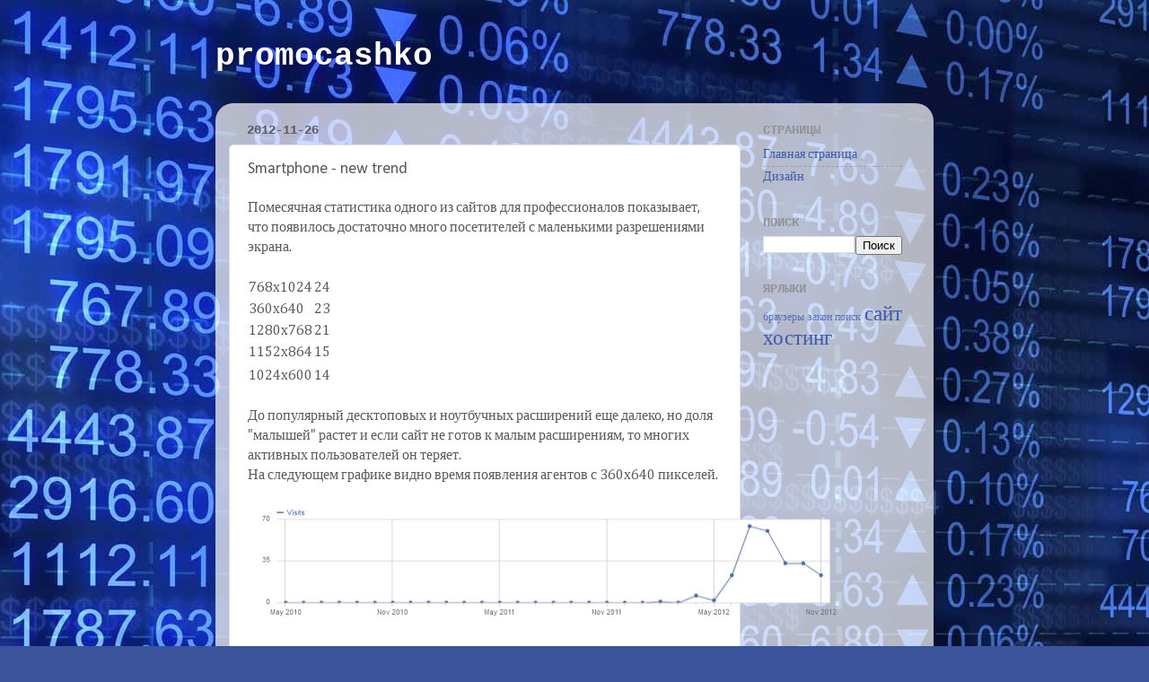

--- FILE ---
content_type: text/html; charset=utf-8
request_url: https://www.google.com/recaptcha/api2/aframe
body_size: 266
content:
<!DOCTYPE HTML><html><head><meta http-equiv="content-type" content="text/html; charset=UTF-8"></head><body><script nonce="CrPt_VMiReEYvbFejpSbdA">/** Anti-fraud and anti-abuse applications only. See google.com/recaptcha */ try{var clients={'sodar':'https://pagead2.googlesyndication.com/pagead/sodar?'};window.addEventListener("message",function(a){try{if(a.source===window.parent){var b=JSON.parse(a.data);var c=clients[b['id']];if(c){var d=document.createElement('img');d.src=c+b['params']+'&rc='+(localStorage.getItem("rc::a")?sessionStorage.getItem("rc::b"):"");window.document.body.appendChild(d);sessionStorage.setItem("rc::e",parseInt(sessionStorage.getItem("rc::e")||0)+1);localStorage.setItem("rc::h",'1768928042154');}}}catch(b){}});window.parent.postMessage("_grecaptcha_ready", "*");}catch(b){}</script></body></html>